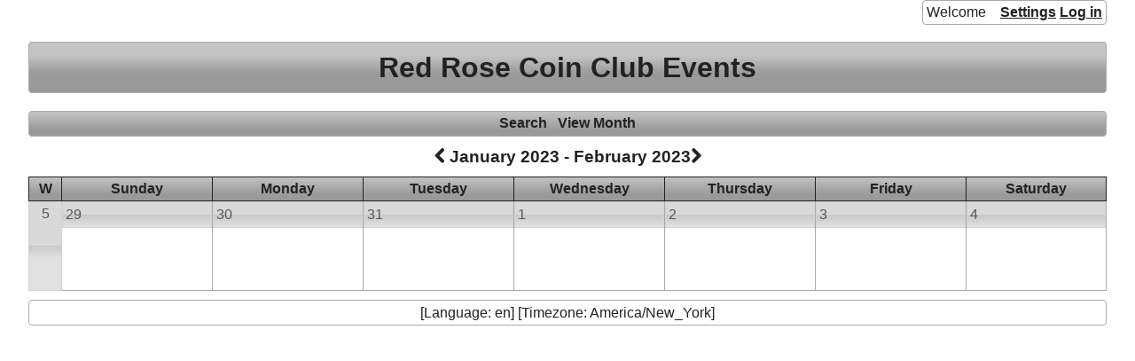

--- FILE ---
content_type: text/html; charset=UTF-8
request_url: http://www.redrosecoinclub.czdesignonline.com/calendar/index.php?action=display_week&week=5&year=2023&phpcid=1
body_size: 1212
content:
<!DOCTYPE html>
<html lang="en"><head><title>Red Rose Coin Club Events</title>
<link rel="icon" href="static/office-calendar.png"/>
<meta http-equiv="Content-Type" content="text/html; charset=UTF-8"/>
<link rel="stylesheet" href="static/phpc.css"/>
<link rel="stylesheet" href="//ajax.googleapis.com/ajax/libs/jqueryui/1.10.4/themes/smoothness/jquery-ui.min.css"/>
<link rel="stylesheet" href="static/jquery-ui-timepicker.css"/>
<link rel="stylesheet" href="//netdna.bootstrapcdn.com/font-awesome/4.0.3/css/font-awesome.min.css"/>
<script src="//ajax.googleapis.com/ajax/libs/jquery/1.10.2/jquery.min.js"></script>
<script src="//ajax.googleapis.com/ajax/libs/jqueryui/1.10.4/jquery-ui.min.js"></script>
<script>var imagePath='static/images/'</script>
<script src="static/phpc.js"></script>
<script src="static/jquery.ui.timepicker.js"></script>
<script src="static/farbtastic.min.js"></script>
<link rel="stylesheet" href="static/farbtastic.css"/>
</head>
<body><div class="php-calendar ui-widget"><div class="phpc-logged ui-widget-content">Welcome<span><a href="/calendar/index.php?action=user_settings&amp;phpcid=1">Settings</a>

<a href="/calendar/index.php?action=login&amp;lasturl=action%3Ddisplay_week%26week%3D5%26year%3D2023%26phpcid%3D1&amp;phpcid=1">Log&nbsp;in</a>

</span>
</div>
<br style="clear:both;"/>
<div class="phpc-title ui-widget-header"><a href='http://redrosecoinclub.czdesignonline.com/calendar/index.php?phpcid=1' class="phpc-dropdown-list-title">Red Rose Coin Club Events</a>
</div>
<div class="phpc-bar ui-widget-header"><a href="/calendar/index.php?action=search&amp;year=2023&amp;month=12&amp;day=1&amp;phpcid=1">Search</a>

<a href="/calendar/index.php?action=display_month&amp;year=2023&amp;month=12&amp;day=1&amp;phpcid=1">View&nbsp;Month</a>

</div>
<div><div id="phpc-summary-view"><div id="phpc-summary-head"><div id="phpc-summary-title"></div>
<div id="phpc-summary-author"></div>
<div id="phpc-summary-category"></div>
<div id="phpc-summary-time"></div>
</div>
<div id="phpc-summary-body"></div>
</div>
<div class="phpc-sub-title phpc-month-title ui-widget-content"><a class="phpc-icon-link" href="http://redrosecoinclub.czdesignonline.com/calendar/index.php?action=display_week&amp;phpcid=1&amp;week=4&amp;year=2023"><span class="fa fa-chevron-left"></span>
</a>
January 2023 - February 2023<a class="phpc-icon-link" href="http://redrosecoinclub.czdesignonline.com/calendar/index.php?action=display_week&amp;phpcid=1&amp;week=6&amp;year=2023"><span class="fa fa-chevron-right"></span>
</a>
</div>
<table class="phpc-month-view"><colgroup><col class="phpc-week"/>
<col class="phpc-day"/>
<col class="phpc-day"/>
<col class="phpc-day"/>
<col class="phpc-day"/>
<col class="phpc-day"/>
<col class="phpc-day"/>
<col class="phpc-day"/>
</colgroup>
<thead><tr class="ui-widget-header"><th>W</th>
<th>Sunday</th>
<th>Monday</th>
<th>Tuesday</th>
<th>Wednesday</th>
<th>Thursday</th>
<th>Friday</th>
<th>Saturday</th>
</tr>
</thead>
<tbody><tr><th class="phpc-date ui-state-default"><a href="/calendar/index.php?action=display_week&amp;week=5&amp;year=2023&amp;phpcid=1">5</a>
</th>
<td><div class="phpc-date ui-state-default"><a href="/calendar/index.php?action=display_day&amp;year=2023&amp;month=1&amp;day=29&amp;phpcid=1">29</a>
</div>
</td>
<td><div class="phpc-date ui-state-default"><a href="/calendar/index.php?action=display_day&amp;year=2023&amp;month=1&amp;day=30&amp;phpcid=1">30</a>
</div>
</td>
<td><div class="phpc-date ui-state-default"><a href="/calendar/index.php?action=display_day&amp;year=2023&amp;month=1&amp;day=31&amp;phpcid=1">31</a>
</div>
</td>
<td><div class="phpc-date ui-state-default"><a href="/calendar/index.php?action=display_day&amp;year=2023&amp;month=2&amp;day=1&amp;phpcid=1">1</a>
</div>
</td>
<td><div class="phpc-date ui-state-default"><a href="/calendar/index.php?action=display_day&amp;year=2023&amp;month=2&amp;day=2&amp;phpcid=1">2</a>
</div>
</td>
<td><div class="phpc-date ui-state-default"><a href="/calendar/index.php?action=display_day&amp;year=2023&amp;month=2&amp;day=3&amp;phpcid=1">3</a>
</div>
</td>
<td><div class="phpc-date ui-state-default"><a href="/calendar/index.php?action=display_day&amp;year=2023&amp;month=2&amp;day=4&amp;phpcid=1">4</a>
</div>
</td>
</tr>
</tbody>
</table>
</div>
<div class="phpc-bar ui-widget-content">[Language: en] [Timezone: America/New_York]</div>
</div>
</body>
</html>


--- FILE ---
content_type: text/css
request_url: http://www.redrosecoinclub.czdesignonline.com/calendar/static/phpc.css
body_size: 4380
content:
/*
 * Copyright 2013 Sean Proctor
 *
 * Licensed under the Apache License, Version 2.0 (the "License");
 * you may not use this file except in compliance with the License.
 * You may obtain a copy of the License at
 *
 *      http://www.apache.org/licenses/LICENSE-2.0
 *
 * Unless required by applicable law or agreed to in writing, software
 * distributed under the License is distributed on an "AS IS" BASIS,
 * WITHOUT WARRANTIES OR CONDITIONS OF ANY KIND, either express or implied.
 * See the License for the specific language governing permissions and
 * limitations under the License.
 */

body {
  margin: 0 2em;
  padding: 0;
}

.phpc-title {
  text-align: center;
  font-size: 2em !important;
  margin: .6em auto;
  padding: .3em;
}

.phpc-title a {
  text-decoration: none;
}

.php-calendar h2 {
  text-align: center;
}

.phpc-bar {
  margin: .6em auto;
  text-align: center;
  padding: .3em;
}

.phpc-bar a {
  margin: 0 .25em;
  text-decoration: none;
}

.php-calendar a:hover {
  opacity: .7;
  filter:Alpha(Opacity=70);
}

.php-calendar a.ui-state-default,
.php-calendar .ui-state-default a {
  opacity: 1;
  filter:Alpha(Opacity=100);
}

.php-calendar table {
  border-collapse: collapse;
  margin-bottom: 0.6em;
}

.php-create-category {
  margin-left: auto;
  margin-right: auto;
  text-align: center;
}

.php-calendar h2 {
  text-align: left;
  margin: 0;
  padding: .3em; 
}

.phpc-event-header {
  padding: .3em;
}

.phpc-event li a {
  text-decoration: none;
}

.phpc-desc p {
  padding: .3em;
  text-align: justify;
}

.php-calendar caption {
  font-weight: bolder;
}

col.phpc-week {
  width: 3%;
}

col.phpc-day {
  width: 14%;
}

.php-calendar td, .php-calendar th {
  border-collapse: collapse;
  vertical-align: text-top;
  border-width: 1px;
  border-style: solid;
}

.php-calendar thead td, .php-calendar thead th, table.phpc-container td,
    table.phpc-container th {
  padding: .3em;
}

.phpc-container {
  min-width: 50%;
}

.php-calendar td {
  text-align: left;
}

table.phpc-month-view {
  width: 100%;
  margin: .6em 0;
}

table.phpc-month-view td {
  padding: 0;
  height: 100px;
  vertical-align: top;
}

.php-calendar ul {
  list-style-type: none;
  padding: 0;
}

.phpc-event-list li {
  margin: 4px;
}

.phpc-event-list li a {
  padding: .3em;
  font-weight: normal !important;
  display: block;
  text-decoration: none;
}

.phpc-month-title {
  text-align: center;
}

.phpc-sub-title {
  font-weight: bold;
  font-size: 1.2em;
  margin: .6em;
  border-style: none !important;
}

a.phpc-add {
  float: right;
  padding: 0;
  font-size: .5em !important;
}

#phpc-summary-view {
  display: none;
  position: absolute;
  width: 300px;
  max-height: 250px;
  overflow: hidden;
  z-index: 1;
}

#phpc-summary-head {
  border-bottom: 1px solid;
  padding: 5px;
}

#phpc-summary-body {
  padding: 5px;
}

/* form sub-tables */
.form table {
  width: 100%;
  border-style: solid;
  border-width: 1px;
}

/* this is not for thead. add another entry for that if we create a heading
   for forms */
.form th, .phpc-form th {
  text-align: right;
  vertical-align: middle;
  padding-right: .6em;
}

.form th, .form td, .phpc-form th, .phpc-form td {
  border-style: none;
}

.phpc-date {
  padding: 5px 3px;
  cursor: pointer;
  margin: 0;
}

.phpc-date > a {
  text-decoration: none;
  margin: 0;
}

.phpc-shadow {
  opacity: .5;
  filter:Alpha(Opacity=5);
}

.phpc-color-wheel {
  position: absolute;
  z-index: 1;
}

.phpc-message {
  padding: 4px;
  margin: .5em 0;
}

.phpc-logged {
  padding: 4px;
  z-index: 1;
  float: right;
}

.phpc-logged span {
  font-weight: bold;
  margin-left: 1em;
}

/* labels associated with checkboxes */
.php-calendar label,
.php-calendar input[type=submit],
.php-calendar tfoot a {
  font-size: .9em !important;
}

div.ui-datepicker, div.ui-timepicker {
  font-size: .9em;
}

.php-calendar.ui-widget {
  font-size: 1em;
}

.phpc-dropdown-list {
  display: inline-block;
}

.phpc-dropdown-list ul {
  position: absolute;
  margin: 0;
  padding: 0;
  list-style-type: none;
  z-index: 99;
}

.phpc-dropdown-list li {
  text-align: left;
  font-size: medium;
  font-weight: normal;
  padding: 0.1em;
}

.phpc-dropdown-list {
  margin: 0 .6em;
  padding: 0;
}

.phpc-dropdown-list ul li a {
  text-decoration: none;
}

.phpc-dropdown-list-title {
  cursor: pointer;
}

.phpc-icon-link {
  text-decoration: none;
}


--- FILE ---
content_type: text/javascript
request_url: http://www.redrosecoinclub.czdesignonline.com/calendar/static/phpc.js
body_size: 11429
content:
var activeRequest = null;
var cache = new Object;
 
$(document).ready(function(){
  // Add theme to appropriate items
  // All widgets
  $(".phpc-event-list a, .phpc-message, .phpc-date, .phpc-bar, .phpc-title, #phpc-summary-view, .phpc-logged, .php-calendar td, .phpc-message, .phpc-callist, .phpc-dropdown-list ul").addClass("ui-widget");
  // Buttons
  $(".phpc-add").button({
      text: false,
      icons: { primary: "ui-icon-plus" }
    });
  $(".php-calendar input[type=submit], .php-calendar tfoot a, .phpc-button").button();
  // The buttons are too hard to read waiting on:
  //    http://wiki.jqueryui.com/w/page/12137730/Checkbox
  // $(".php-calendar input[type=checkbox] + label").prev().button();
  $(".phpc-date, .phpc-event-list a, .phpc-calendar th.ui-state-default").on('mouseover mouseout',
      function (event) {
        $(this).toggleClass("ui-state-hover");
      });
  $(".phpc-date .phpc-add").on('mouseover mouseout',
      function (event) {
        $(this).parent(".phpc-date").toggleClass("ui-state-hover");
      });
  $(".phpc-date").click(function () {
        window.location.href = $(this).children('a').attr('href');
      });
  // fancy corners
  $(".phpc-event-list a, .phpc-message, .phpc-bar, .phpc-title, #phpc-summary-view, .phpc-logged, .phpc-dropdown-list ul").addClass("ui-corner-all");
  // add jquery ui style classes
  $(".phpc-callist").addClass("ui-widget-header");
  $(".php-calendar td, #phpc-summary-view, .phpc-dropdown-list ul").addClass("ui-widget-content");
  $(".phpc-event-list a, .phpc-message").addClass("ui-state-default");

  // Tabs - Persistence reference: http://stackoverflow.com/questions/19539547/maintaining-jquery-ui-previous-active-tab-before-reload-on-page-reload
  var currentTabId = "0";
  $tab = $(".phpc-tabs").tabs({
      activate: function (e, ui) {
          currentTabId = ui.newPanel.attr("id");
          sessionStorage.setItem("phpc-tab-index", currentTabId);
      }
  });
  var haveTabs = false;
  $(".phpc-tabs").each (function () {
    haveTabs = true;
    if (sessionStorage.getItem("phpc-tab-index") != null) {
      currentTabId = sessionStorage.getItem("phpc-tab-index");
      var index = $(this).find('a[href="#' + currentTabId + '"]').parent().index();
      if (index > 0)
        $tab.tabs('option', 'active', index);
    }
  });
  if (!haveTabs) {
    sessionStorage.removeItem("phpc-tab-index");
  }

  // Summary init
  $("#phpc-summary-view").hide();
  $(".phpc-event-list li").mouseenter(function() {
    showSummary(this, $(this).find("a").attr("href"));
  }).mouseleave(function() {
    hideSummary();
  });

  // Multi select stuff
  var select_id = 1;
  var options = new Array();
  var default_option = false;
  $(".phpc-multi-select").each(function() {
    var master_id = "phpc-multi-master"+select_id
    $(this).before("<select class=\"phpc-multi-master\" id=\""+master_id+"\"></select>");
    $(this).children().each(function() {
      if($(this).prop("tagName") == "OPTION") {
        var val = $(this).attr("value");
        $("#"+master_id).append("<option value=\""+val+"\">"+$(this).text()+"</option>");
        options[val] = [this];
        if($(this).attr("selected") == "selected")
          default_option = val;
      } else if($(this).prop("tagName") == "OPTGROUP") {
        var val = $(this).attr("label");
        var sub_options = new Array();
        $("#"+master_id).append("<option value=\""+val+"\">"+val+"</option>");
        $(this).children().each(function() {
          sub_options.push(this);
          if($(this).attr("selected") == "selected")
            default_option = val;
        });
        options[val] = sub_options;
      }
    });
    if(default_option !== false)
      $("#"+master_id).val(default_option);
    var select = this;
    $("#"+master_id).each(function() {
      var val = $("#"+master_id+" option:selected").attr("value");
      $(select).empty();
      for(var key in options[val]) {
        $(select).append(options[val][key]);
      }
    });
    $("#"+master_id).change(function() {
      var val = $("#"+master_id+" option:selected").attr("value");
      $(select).empty();
      for(var key in options[val]) {
        $(select).append(options[val][key]);
      }
    });
    select_id++;
  });

  // Generic form stuff
  $(".form-select").each(function(){
    formSelectUpdate($(this));
  });
  $(".form-select").change(function(){
    formSelectUpdate($(this));
  });
  $(".form-color-input").after(function() {
    var picker = $("<div>").farbtastic($(this));
    var container = $("<div class=\"phpc-color-wheel ui-widget-content\">").append(picker).hide();
    $(this).click(function() {
        $(document).click(function(e) {
          var p = container.parent();
          if (!p.is(e.target) && p.has(e.target).length == 0) {
            container.hide();
          }
        });
        container.show();
      });
    return container;
  });

  // Dropdown list stuff
  $(".phpc-dropdown-list").each(function(index, elem) {
    var titleElement = $(elem).children(".phpc-dropdown-list-header");
    var listElement = $(elem).children("ul");
    $(document).mouseup(function(e) {
      var container = $(elem);

      if (!container.is(e.target) // if the target of the click isn't the container...
        && container.has(e.target).length === 0) // ... nor a descendant of the container
      {
        listElement.hide();
      }
    });
    var positionList = function() {
        listElement.css("left", titleElement.offset().left);
        listElement.css("top", titleElement.offset().top +
		titleElement.outerHeight());
        listElement.css("min-width", titleElement.outerWidth());
    }
    var button = $("<a>")
      .appendTo(titleElement)
      .addClass("phpc-icon-link fa fa-caret-down")
      .click(function() {
        $(window).resize(positionList);
        positionList();
        listElement.toggle();
      });
      $(this).find(".phpc-dropdown-list-title").click(function() {
        $(window).resize(positionList);
        positionList();
        listElement.toggle();
      });

    listElement.hide();
  });

  // Confirmation dialog stuff
  $("#phpc-dialog").dialog({
    autoOpen: false,
    modal: true
  });
  // Add this class to links that should open the dialog to confirm
  $(".phpc-confirm").click(function(e) {
    e.preventDefault();
    var href = $(this).attr("href");
    $("#phpc-dialog").dialog('option', 'buttons', {
      "OK": function() {
        window.location.href = href;
      },
      Cancel: function() {
        $(this).dialog("close");
      }
    })
    .dialog("open");
  });
  // Add this class to forms that should be confirmed
  $(".phpc-form-confirm").submit(function(e) {
    e.preventDefault();
    var form = this;
    $("#phpc-dialog").dialog('option', 'buttons', {
      "OK": function() {
        $(form).off("submit");
        $(form).submit();
      },
      Cancel: function() {
        $(this).dialog("close");
      }
    })
    .dialog("open");
  });

  // Calendar specific/hacky stuff
  if($("#phpc-modify").length > 0 && !$("#phpc-modify").prop("checked"))
    toggle_when(false);

  $("#phpc-modify").click(function() {
      toggle_when($(this).prop("checked"));
    });

  $("#time-type").change(function(){
    if($(this).val() == "normal") {
      $("#start-time").show();
      $("#end-time").show();
    } else {
      $("#start-time").hide();
      $("#end-time").hide();
    }
  });

  $("#time-type").each(function(){
    if($(this).val() == "normal") {
      $("#start-time").show();
      $("#end-time").show();
    } else {
      $("#start-time").hide();
      $("#end-time").hide();
    }
  });

  var dateRelation = compareDates("start", "end");
  $("#start-date select").change(function(){
    if(dateRelation == 0) {
      copyDate("start", "end");
    } else {
      dateRelation = compareDates("start", "end");
      /*if(dateRelation > 0) {
        copyDate("start", "end");
	dateRelation = 0;
      }*/
    }
  });
  $("#end-date select").change(function(){
    dateRelation = compareDates("start", "end");
    /*if(dateRelation > 0) {
      copyDate("end", "start");
      dateRelation = 0;
    }*/
  });

});

function toggle_when(on) {
  $('.phpc-when input[name!="phpc-modify"], .phpc-when select').prop('disabled', !on);
}

function formSelectUpdate(select) {
  var idPrefix = "#" + select.attr("name") + "-";
  select.children("option:not(:selected)").each(function(){
    $(idPrefix + $(this).val()).hide();
  });
  select.children("option:selected").each(function(){
    $(idPrefix + $(this).val()).show();
  });
}

// return 0 on equal 1 on prefix1 > prefix, -1 on prefix1 < prefix2
function compareDates(prefix1, prefix2) {
  var year1 = parseInt($("#" + prefix1 + "-year").val());
  var year2 = parseInt($("#" + prefix2 + "-year").val());
  if(year1 > year2)
    return 1;
  if(year1 < year2)
    return -1;

  var month1 = parseInt($("#" + prefix1 + "-month").val());
  var month2 = parseInt($("#" + prefix2 + "-month").val());
  if(month1 > month2)
    return 1;
  if(month1 < month2)
    return -1;

  var day1 = parseInt($("#" + prefix1 + "-day").val());
  var day2 = parseInt($("#" + prefix2 + "-day").val());
  if(day1 > day2)
    return 1;
  if(day1 < day2)
    return -1;

  return 0;
}

function copyDate(date1, date2) {
  $("#" + date2 + "-year").val($("#" + date1 + "-year").val());
  $("#" + date2 + "-month").val($("#" + date1 + "-month").val());
  $("#" + date2 + "-day").val($("#" + date1 + "-day").val());
}

// sets he specified text in the floating div
function setSummaryText(title,author,time,description,category) {
	$("#phpc-summary-title").html(title);
	$("#phpc-summary-author").html(author);
	$("#phpc-summary-time").html(time);
	$("#phpc-summary-body").html(description);
	$("#phpc-summary-category").html(category);
}
 
// set the location of the div relative to the current link and display it
function showSummaryDiv(elem) {
	
	var div = $("#phpc-summary-view");
	var newTop = $(elem).offset().top + $(elem).innerHeight();

	$(elem).append(div);

	if(newTop + div.outerHeight()
			> $(window).height() + $(window).scrollTop())
		newTop -= $(elem).outerHeight() + div.outerHeight();
	
	var newLeft = $(elem).offset().left - ((div.outerWidth()
			- $(elem).outerWidth()) / 2)
	if(newLeft < 1)
		newLeft = 1;
	else if(newLeft + div.outerWidth() > $(window).width()) 
		newLeft -= (newLeft + div.outerWidth()) - $(window).width();

	div.css("top", newTop + "px");
	div.css("left", newLeft + "px");
	div.show();
}
 
// shows the summary for a particular anchor's url. This will display cached data after the first request
function showSummary(elem, href) {
	if( cache[href] != null ) {
		var data = cache[href];
		setSummaryText(data.title,data.author,data.time,data.body,
				data.category);
		showSummaryDiv(elem);
	}
	else {
		// abort any pending requests
		if( activeRequest != null )
			activeRequest.abort();
		
		// get the calendar data
		activeRequest = $.getJSON(href + "&content=json",
			function(data) {
				cache[href] = data;
				setSummaryText(data.title,data.author,data.time,
					data.body,data.category);
				showSummaryDiv(elem);
				activeRequest = null;
			});
	}	
}
 
// hides the event summary information
function hideSummary() {
	// abort any pending requests
	if( activeRequest != null )
		activeRequest.abort();

	$("#phpc-summary-view").hide();
	setSummaryText('','','','','');
}
